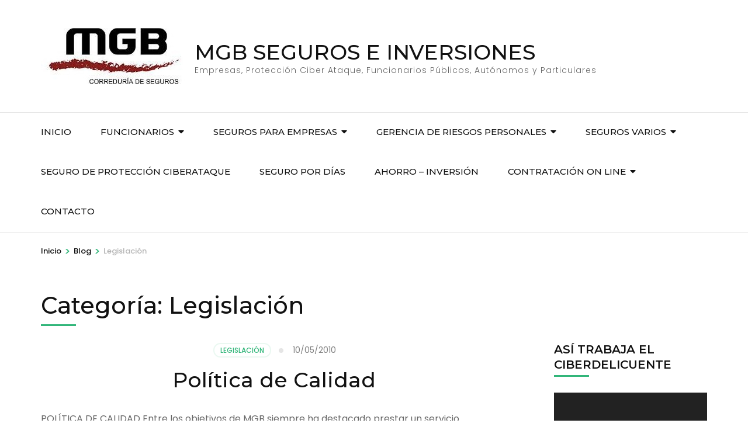

--- FILE ---
content_type: text/html; charset=UTF-8
request_url: https://mgbseguros.com/category/legislacion/
body_size: 14275
content:
    <!DOCTYPE html>
    <html lang="es">
    <head itemscope itemtype="https://schema.org/WebSite">

    <meta charset="UTF-8">
    <meta name="viewport" content="width=device-width, initial-scale=1">
    <link rel="profile" href="https://gmpg.org/xfn/11">
    <title>Legislación &#8211; MGB SEGUROS E INVERSIONES</title>
<meta name='robots' content='max-image-preview:large' />
	<style>img:is([sizes="auto" i], [sizes^="auto," i]) { contain-intrinsic-size: 3000px 1500px }</style>
	
<!-- Google Tag Manager for WordPress by gtm4wp.com -->
<script data-cfasync="false" data-pagespeed-no-defer>
	var gtm4wp_datalayer_name = "dataLayer";
	var dataLayer = dataLayer || [];
</script>
<!-- End Google Tag Manager for WordPress by gtm4wp.com --><link rel='dns-prefetch' href='//fonts.googleapis.com' />
<link rel="alternate" type="application/rss+xml" title="MGB SEGUROS E INVERSIONES &raquo; Feed" href="https://mgbseguros.com/feed/" />
<link rel="alternate" type="application/rss+xml" title="MGB SEGUROS E INVERSIONES &raquo; Feed de los comentarios" href="https://mgbseguros.com/comments/feed/" />
<link rel="alternate" type="application/rss+xml" title="MGB SEGUROS E INVERSIONES &raquo; Categoría Legislación del feed" href="https://mgbseguros.com/category/legislacion/feed/" />
<script type="text/javascript">
/* <![CDATA[ */
window._wpemojiSettings = {"baseUrl":"https:\/\/s.w.org\/images\/core\/emoji\/16.0.1\/72x72\/","ext":".png","svgUrl":"https:\/\/s.w.org\/images\/core\/emoji\/16.0.1\/svg\/","svgExt":".svg","source":{"concatemoji":"https:\/\/mgbseguros.com\/wp-includes\/js\/wp-emoji-release.min.js?ver=0ba913c551f13e812b51973f4833aa2c"}};
/*! This file is auto-generated */
!function(s,n){var o,i,e;function c(e){try{var t={supportTests:e,timestamp:(new Date).valueOf()};sessionStorage.setItem(o,JSON.stringify(t))}catch(e){}}function p(e,t,n){e.clearRect(0,0,e.canvas.width,e.canvas.height),e.fillText(t,0,0);var t=new Uint32Array(e.getImageData(0,0,e.canvas.width,e.canvas.height).data),a=(e.clearRect(0,0,e.canvas.width,e.canvas.height),e.fillText(n,0,0),new Uint32Array(e.getImageData(0,0,e.canvas.width,e.canvas.height).data));return t.every(function(e,t){return e===a[t]})}function u(e,t){e.clearRect(0,0,e.canvas.width,e.canvas.height),e.fillText(t,0,0);for(var n=e.getImageData(16,16,1,1),a=0;a<n.data.length;a++)if(0!==n.data[a])return!1;return!0}function f(e,t,n,a){switch(t){case"flag":return n(e,"\ud83c\udff3\ufe0f\u200d\u26a7\ufe0f","\ud83c\udff3\ufe0f\u200b\u26a7\ufe0f")?!1:!n(e,"\ud83c\udde8\ud83c\uddf6","\ud83c\udde8\u200b\ud83c\uddf6")&&!n(e,"\ud83c\udff4\udb40\udc67\udb40\udc62\udb40\udc65\udb40\udc6e\udb40\udc67\udb40\udc7f","\ud83c\udff4\u200b\udb40\udc67\u200b\udb40\udc62\u200b\udb40\udc65\u200b\udb40\udc6e\u200b\udb40\udc67\u200b\udb40\udc7f");case"emoji":return!a(e,"\ud83e\udedf")}return!1}function g(e,t,n,a){var r="undefined"!=typeof WorkerGlobalScope&&self instanceof WorkerGlobalScope?new OffscreenCanvas(300,150):s.createElement("canvas"),o=r.getContext("2d",{willReadFrequently:!0}),i=(o.textBaseline="top",o.font="600 32px Arial",{});return e.forEach(function(e){i[e]=t(o,e,n,a)}),i}function t(e){var t=s.createElement("script");t.src=e,t.defer=!0,s.head.appendChild(t)}"undefined"!=typeof Promise&&(o="wpEmojiSettingsSupports",i=["flag","emoji"],n.supports={everything:!0,everythingExceptFlag:!0},e=new Promise(function(e){s.addEventListener("DOMContentLoaded",e,{once:!0})}),new Promise(function(t){var n=function(){try{var e=JSON.parse(sessionStorage.getItem(o));if("object"==typeof e&&"number"==typeof e.timestamp&&(new Date).valueOf()<e.timestamp+604800&&"object"==typeof e.supportTests)return e.supportTests}catch(e){}return null}();if(!n){if("undefined"!=typeof Worker&&"undefined"!=typeof OffscreenCanvas&&"undefined"!=typeof URL&&URL.createObjectURL&&"undefined"!=typeof Blob)try{var e="postMessage("+g.toString()+"("+[JSON.stringify(i),f.toString(),p.toString(),u.toString()].join(",")+"));",a=new Blob([e],{type:"text/javascript"}),r=new Worker(URL.createObjectURL(a),{name:"wpTestEmojiSupports"});return void(r.onmessage=function(e){c(n=e.data),r.terminate(),t(n)})}catch(e){}c(n=g(i,f,p,u))}t(n)}).then(function(e){for(var t in e)n.supports[t]=e[t],n.supports.everything=n.supports.everything&&n.supports[t],"flag"!==t&&(n.supports.everythingExceptFlag=n.supports.everythingExceptFlag&&n.supports[t]);n.supports.everythingExceptFlag=n.supports.everythingExceptFlag&&!n.supports.flag,n.DOMReady=!1,n.readyCallback=function(){n.DOMReady=!0}}).then(function(){return e}).then(function(){var e;n.supports.everything||(n.readyCallback(),(e=n.source||{}).concatemoji?t(e.concatemoji):e.wpemoji&&e.twemoji&&(t(e.twemoji),t(e.wpemoji)))}))}((window,document),window._wpemojiSettings);
/* ]]> */
</script>
<link rel='stylesheet' id='argpd-cookies-eu-banner-css' href='https://mgbseguros.com/wp-content/plugins/adapta-rgpd/assets/css/cookies-banner-classic.css?ver=1.3.9' type='text/css' media='all' />
<link rel='stylesheet' id='cf7ic_style-css' href='https://mgbseguros.com/wp-content/plugins/contact-form-7-image-captcha/css/cf7ic-style.css?ver=3.3.7' type='text/css' media='all' />
<style id='wp-emoji-styles-inline-css' type='text/css'>

	img.wp-smiley, img.emoji {
		display: inline !important;
		border: none !important;
		box-shadow: none !important;
		height: 1em !important;
		width: 1em !important;
		margin: 0 0.07em !important;
		vertical-align: -0.1em !important;
		background: none !important;
		padding: 0 !important;
	}
</style>
<link rel='stylesheet' id='wp-block-library-css' href='https://mgbseguros.com/wp-includes/css/dist/block-library/style.min.css?ver=0ba913c551f13e812b51973f4833aa2c' type='text/css' media='all' />
<style id='classic-theme-styles-inline-css' type='text/css'>
/*! This file is auto-generated */
.wp-block-button__link{color:#fff;background-color:#32373c;border-radius:9999px;box-shadow:none;text-decoration:none;padding:calc(.667em + 2px) calc(1.333em + 2px);font-size:1.125em}.wp-block-file__button{background:#32373c;color:#fff;text-decoration:none}
</style>
<style id='global-styles-inline-css' type='text/css'>
:root{--wp--preset--aspect-ratio--square: 1;--wp--preset--aspect-ratio--4-3: 4/3;--wp--preset--aspect-ratio--3-4: 3/4;--wp--preset--aspect-ratio--3-2: 3/2;--wp--preset--aspect-ratio--2-3: 2/3;--wp--preset--aspect-ratio--16-9: 16/9;--wp--preset--aspect-ratio--9-16: 9/16;--wp--preset--color--black: #000000;--wp--preset--color--cyan-bluish-gray: #abb8c3;--wp--preset--color--white: #ffffff;--wp--preset--color--pale-pink: #f78da7;--wp--preset--color--vivid-red: #cf2e2e;--wp--preset--color--luminous-vivid-orange: #ff6900;--wp--preset--color--luminous-vivid-amber: #fcb900;--wp--preset--color--light-green-cyan: #7bdcb5;--wp--preset--color--vivid-green-cyan: #00d084;--wp--preset--color--pale-cyan-blue: #8ed1fc;--wp--preset--color--vivid-cyan-blue: #0693e3;--wp--preset--color--vivid-purple: #9b51e0;--wp--preset--gradient--vivid-cyan-blue-to-vivid-purple: linear-gradient(135deg,rgba(6,147,227,1) 0%,rgb(155,81,224) 100%);--wp--preset--gradient--light-green-cyan-to-vivid-green-cyan: linear-gradient(135deg,rgb(122,220,180) 0%,rgb(0,208,130) 100%);--wp--preset--gradient--luminous-vivid-amber-to-luminous-vivid-orange: linear-gradient(135deg,rgba(252,185,0,1) 0%,rgba(255,105,0,1) 100%);--wp--preset--gradient--luminous-vivid-orange-to-vivid-red: linear-gradient(135deg,rgba(255,105,0,1) 0%,rgb(207,46,46) 100%);--wp--preset--gradient--very-light-gray-to-cyan-bluish-gray: linear-gradient(135deg,rgb(238,238,238) 0%,rgb(169,184,195) 100%);--wp--preset--gradient--cool-to-warm-spectrum: linear-gradient(135deg,rgb(74,234,220) 0%,rgb(151,120,209) 20%,rgb(207,42,186) 40%,rgb(238,44,130) 60%,rgb(251,105,98) 80%,rgb(254,248,76) 100%);--wp--preset--gradient--blush-light-purple: linear-gradient(135deg,rgb(255,206,236) 0%,rgb(152,150,240) 100%);--wp--preset--gradient--blush-bordeaux: linear-gradient(135deg,rgb(254,205,165) 0%,rgb(254,45,45) 50%,rgb(107,0,62) 100%);--wp--preset--gradient--luminous-dusk: linear-gradient(135deg,rgb(255,203,112) 0%,rgb(199,81,192) 50%,rgb(65,88,208) 100%);--wp--preset--gradient--pale-ocean: linear-gradient(135deg,rgb(255,245,203) 0%,rgb(182,227,212) 50%,rgb(51,167,181) 100%);--wp--preset--gradient--electric-grass: linear-gradient(135deg,rgb(202,248,128) 0%,rgb(113,206,126) 100%);--wp--preset--gradient--midnight: linear-gradient(135deg,rgb(2,3,129) 0%,rgb(40,116,252) 100%);--wp--preset--font-size--small: 13px;--wp--preset--font-size--medium: 20px;--wp--preset--font-size--large: 36px;--wp--preset--font-size--x-large: 42px;--wp--preset--spacing--20: 0.44rem;--wp--preset--spacing--30: 0.67rem;--wp--preset--spacing--40: 1rem;--wp--preset--spacing--50: 1.5rem;--wp--preset--spacing--60: 2.25rem;--wp--preset--spacing--70: 3.38rem;--wp--preset--spacing--80: 5.06rem;--wp--preset--shadow--natural: 6px 6px 9px rgba(0, 0, 0, 0.2);--wp--preset--shadow--deep: 12px 12px 50px rgba(0, 0, 0, 0.4);--wp--preset--shadow--sharp: 6px 6px 0px rgba(0, 0, 0, 0.2);--wp--preset--shadow--outlined: 6px 6px 0px -3px rgba(255, 255, 255, 1), 6px 6px rgba(0, 0, 0, 1);--wp--preset--shadow--crisp: 6px 6px 0px rgba(0, 0, 0, 1);}:where(.is-layout-flex){gap: 0.5em;}:where(.is-layout-grid){gap: 0.5em;}body .is-layout-flex{display: flex;}.is-layout-flex{flex-wrap: wrap;align-items: center;}.is-layout-flex > :is(*, div){margin: 0;}body .is-layout-grid{display: grid;}.is-layout-grid > :is(*, div){margin: 0;}:where(.wp-block-columns.is-layout-flex){gap: 2em;}:where(.wp-block-columns.is-layout-grid){gap: 2em;}:where(.wp-block-post-template.is-layout-flex){gap: 1.25em;}:where(.wp-block-post-template.is-layout-grid){gap: 1.25em;}.has-black-color{color: var(--wp--preset--color--black) !important;}.has-cyan-bluish-gray-color{color: var(--wp--preset--color--cyan-bluish-gray) !important;}.has-white-color{color: var(--wp--preset--color--white) !important;}.has-pale-pink-color{color: var(--wp--preset--color--pale-pink) !important;}.has-vivid-red-color{color: var(--wp--preset--color--vivid-red) !important;}.has-luminous-vivid-orange-color{color: var(--wp--preset--color--luminous-vivid-orange) !important;}.has-luminous-vivid-amber-color{color: var(--wp--preset--color--luminous-vivid-amber) !important;}.has-light-green-cyan-color{color: var(--wp--preset--color--light-green-cyan) !important;}.has-vivid-green-cyan-color{color: var(--wp--preset--color--vivid-green-cyan) !important;}.has-pale-cyan-blue-color{color: var(--wp--preset--color--pale-cyan-blue) !important;}.has-vivid-cyan-blue-color{color: var(--wp--preset--color--vivid-cyan-blue) !important;}.has-vivid-purple-color{color: var(--wp--preset--color--vivid-purple) !important;}.has-black-background-color{background-color: var(--wp--preset--color--black) !important;}.has-cyan-bluish-gray-background-color{background-color: var(--wp--preset--color--cyan-bluish-gray) !important;}.has-white-background-color{background-color: var(--wp--preset--color--white) !important;}.has-pale-pink-background-color{background-color: var(--wp--preset--color--pale-pink) !important;}.has-vivid-red-background-color{background-color: var(--wp--preset--color--vivid-red) !important;}.has-luminous-vivid-orange-background-color{background-color: var(--wp--preset--color--luminous-vivid-orange) !important;}.has-luminous-vivid-amber-background-color{background-color: var(--wp--preset--color--luminous-vivid-amber) !important;}.has-light-green-cyan-background-color{background-color: var(--wp--preset--color--light-green-cyan) !important;}.has-vivid-green-cyan-background-color{background-color: var(--wp--preset--color--vivid-green-cyan) !important;}.has-pale-cyan-blue-background-color{background-color: var(--wp--preset--color--pale-cyan-blue) !important;}.has-vivid-cyan-blue-background-color{background-color: var(--wp--preset--color--vivid-cyan-blue) !important;}.has-vivid-purple-background-color{background-color: var(--wp--preset--color--vivid-purple) !important;}.has-black-border-color{border-color: var(--wp--preset--color--black) !important;}.has-cyan-bluish-gray-border-color{border-color: var(--wp--preset--color--cyan-bluish-gray) !important;}.has-white-border-color{border-color: var(--wp--preset--color--white) !important;}.has-pale-pink-border-color{border-color: var(--wp--preset--color--pale-pink) !important;}.has-vivid-red-border-color{border-color: var(--wp--preset--color--vivid-red) !important;}.has-luminous-vivid-orange-border-color{border-color: var(--wp--preset--color--luminous-vivid-orange) !important;}.has-luminous-vivid-amber-border-color{border-color: var(--wp--preset--color--luminous-vivid-amber) !important;}.has-light-green-cyan-border-color{border-color: var(--wp--preset--color--light-green-cyan) !important;}.has-vivid-green-cyan-border-color{border-color: var(--wp--preset--color--vivid-green-cyan) !important;}.has-pale-cyan-blue-border-color{border-color: var(--wp--preset--color--pale-cyan-blue) !important;}.has-vivid-cyan-blue-border-color{border-color: var(--wp--preset--color--vivid-cyan-blue) !important;}.has-vivid-purple-border-color{border-color: var(--wp--preset--color--vivid-purple) !important;}.has-vivid-cyan-blue-to-vivid-purple-gradient-background{background: var(--wp--preset--gradient--vivid-cyan-blue-to-vivid-purple) !important;}.has-light-green-cyan-to-vivid-green-cyan-gradient-background{background: var(--wp--preset--gradient--light-green-cyan-to-vivid-green-cyan) !important;}.has-luminous-vivid-amber-to-luminous-vivid-orange-gradient-background{background: var(--wp--preset--gradient--luminous-vivid-amber-to-luminous-vivid-orange) !important;}.has-luminous-vivid-orange-to-vivid-red-gradient-background{background: var(--wp--preset--gradient--luminous-vivid-orange-to-vivid-red) !important;}.has-very-light-gray-to-cyan-bluish-gray-gradient-background{background: var(--wp--preset--gradient--very-light-gray-to-cyan-bluish-gray) !important;}.has-cool-to-warm-spectrum-gradient-background{background: var(--wp--preset--gradient--cool-to-warm-spectrum) !important;}.has-blush-light-purple-gradient-background{background: var(--wp--preset--gradient--blush-light-purple) !important;}.has-blush-bordeaux-gradient-background{background: var(--wp--preset--gradient--blush-bordeaux) !important;}.has-luminous-dusk-gradient-background{background: var(--wp--preset--gradient--luminous-dusk) !important;}.has-pale-ocean-gradient-background{background: var(--wp--preset--gradient--pale-ocean) !important;}.has-electric-grass-gradient-background{background: var(--wp--preset--gradient--electric-grass) !important;}.has-midnight-gradient-background{background: var(--wp--preset--gradient--midnight) !important;}.has-small-font-size{font-size: var(--wp--preset--font-size--small) !important;}.has-medium-font-size{font-size: var(--wp--preset--font-size--medium) !important;}.has-large-font-size{font-size: var(--wp--preset--font-size--large) !important;}.has-x-large-font-size{font-size: var(--wp--preset--font-size--x-large) !important;}
:where(.wp-block-post-template.is-layout-flex){gap: 1.25em;}:where(.wp-block-post-template.is-layout-grid){gap: 1.25em;}
:where(.wp-block-columns.is-layout-flex){gap: 2em;}:where(.wp-block-columns.is-layout-grid){gap: 2em;}
:root :where(.wp-block-pullquote){font-size: 1.5em;line-height: 1.6;}
</style>
<link rel='stylesheet' id='contact-form-7-css' href='https://mgbseguros.com/wp-content/plugins/contact-form-7/includes/css/styles.css?ver=6.1.3' type='text/css' media='all' />
<link rel='stylesheet' id='odometer-css' href='https://mgbseguros.com/wp-content/plugins/travel-agency-companion/public/css/odometer.min.css?ver=0.4.6' type='text/css' media='all' />
<link rel='stylesheet' id='owl-carousel-css' href='https://mgbseguros.com/wp-content/plugins/travel-agency-companion/public/css/owl.carousel.min.css?ver=2.3.4' type='text/css' media='all' />
<link rel='stylesheet' id='travel-agency-companion-css' href='https://mgbseguros.com/wp-content/plugins/travel-agency-companion/public/css/travel-agency-companion-public.min.css?ver=1.5.9' type='text/css' media='all' />
<style id='travel-agency-companion-inline-css' type='text/css'>

                    .activities:after{
                        background: url( https://mgbseguros.com/wp-content/plugins/travel-agency-companion/includes/images/img2.jpg ) no-repeat;
                    }
</style>
<link rel='stylesheet' id='animate-css' href='https://mgbseguros.com/wp-content/themes/travel-agency/css/animate.min.css?ver=1.5.5' type='text/css' media='all' />
<link rel='stylesheet' id='travel-agency-google-fonts-css' href='https://fonts.googleapis.com/css?family=Poppins%3A100%2C100i%2C200%2C200i%2C300%2C300i%2C400%2C400i%2C500%2C500i%2C600%2C600i%2C700%2C700i%2C800%2C800i%2C900%2C900i%7CMontserrat%3A100%2C100i%2C200%2C200i%2C300%2C300i%2C400%2C400i%2C500%2C500i%2C600%2C600i%2C700%2C700i%2C800%2C800i%2C900%2C900i&#038;ver=6.8.3#038;display=fallback' type='text/css' media='all' />
<link rel='stylesheet' id='travel-agency-style-css' href='https://mgbseguros.com/wp-content/themes/travel-agency/style.css?ver=1.5.5' type='text/css' media='all' />
<link rel='stylesheet' id='cf7cf-style-css' href='https://mgbseguros.com/wp-content/plugins/cf7-conditional-fields/style.css?ver=2.6.6' type='text/css' media='all' />
<script type="text/javascript" src="https://mgbseguros.com/wp-includes/js/jquery/jquery.min.js?ver=3.7.1" id="jquery-core-js"></script>
<script type="text/javascript" src="https://mgbseguros.com/wp-includes/js/jquery/jquery-migrate.min.js?ver=3.4.1" id="jquery-migrate-js"></script>
<script type="text/javascript" src="https://mgbseguros.com/wp-content/plugins/adapta-rgpd/assets/js/cookies-eu-banner.js?ver=1.3.9" id="argpd-cookies-eu-banner-js"></script>
<link rel="https://api.w.org/" href="https://mgbseguros.com/wp-json/" /><link rel="alternate" title="JSON" type="application/json" href="https://mgbseguros.com/wp-json/wp/v2/categories/325" /><link rel="EditURI" type="application/rsd+xml" title="RSD" href="https://mgbseguros.com/xmlrpc.php?rsd" />

<!-- Google Tag Manager for WordPress by gtm4wp.com -->
<!-- GTM Container placement set to footer -->
<script data-cfasync="false" data-pagespeed-no-defer>
	var dataLayer_content = {"pagePostType":"post","pagePostType2":"category-post","pageCategory":["legislacion"]};
	dataLayer.push( dataLayer_content );
</script>

<!-- End Google Tag Manager for WordPress by gtm4wp.com --><meta name="generator" content="Elementor 3.33.0; features: additional_custom_breakpoints; settings: css_print_method-external, google_font-enabled, font_display-auto">
			<style>
				.e-con.e-parent:nth-of-type(n+4):not(.e-lazyloaded):not(.e-no-lazyload),
				.e-con.e-parent:nth-of-type(n+4):not(.e-lazyloaded):not(.e-no-lazyload) * {
					background-image: none !important;
				}
				@media screen and (max-height: 1024px) {
					.e-con.e-parent:nth-of-type(n+3):not(.e-lazyloaded):not(.e-no-lazyload),
					.e-con.e-parent:nth-of-type(n+3):not(.e-lazyloaded):not(.e-no-lazyload) * {
						background-image: none !important;
					}
				}
				@media screen and (max-height: 640px) {
					.e-con.e-parent:nth-of-type(n+2):not(.e-lazyloaded):not(.e-no-lazyload),
					.e-con.e-parent:nth-of-type(n+2):not(.e-lazyloaded):not(.e-no-lazyload) * {
						background-image: none !important;
					}
				}
			</style>
			<link rel="icon" href="https://mgbseguros.com/wp-content/uploads/2018/12/alogo-150x112.jpg" sizes="32x32" />
<link rel="icon" href="https://mgbseguros.com/wp-content/uploads/2018/12/alogo.jpg" sizes="192x192" />
<link rel="apple-touch-icon" href="https://mgbseguros.com/wp-content/uploads/2018/12/alogo.jpg" />
<meta name="msapplication-TileImage" content="https://mgbseguros.com/wp-content/uploads/2018/12/alogo.jpg" />

</head>

<body data-rsssl=1 class="archive category category-legislacion category-325 wp-custom-logo wp-theme-travel-agency hfeed elementor-default elementor-kit-4412" itemscope itemtype="https://schema.org/WebPage">
	
    <div id="page" class="site">
        <a class="skip-link screen-reader-text" href="#acc-content">Saltar al contenido (presiona la tecla Intro)</a>
        <header id="masthead" class="site-header" itemscope itemtype="https://schema.org/WPHeader">
		
        <div class="header-holder">			
                        
            <div class="header-b">
				<div class="container">
					<div class="site-branding" itemscope itemtype="https://schema.org/Organization">
						<a href="https://mgbseguros.com/" class="custom-logo-link" rel="home"><img width="250" height="112" src="https://mgbseguros.com/wp-content/uploads/2018/12/alogo.jpg" class="custom-logo" alt="MGB SEGUROS E INVERSIONES" decoding="async" /></a>                        <div class="text-logo">
							                                <p class="site-title" itemprop="name"><a href="https://mgbseguros.com/" rel="home" itemprop="url">MGB SEGUROS E INVERSIONES</a></p>
                                                            <p class="site-description" itemprop="description">Empresas, Protección Ciber Ataque, Funcionarios Públicos, Autónomos y Particulares</p>
                                                    </div>
                    </div><!-- .site-branding -->
                    
                                        
				</div>
			</div> <!-- header-b ends -->
                        
		</div> <!-- header-holder ends -->
		
        <div class="nav-holder">
			<div class="container">
                <a href="https://mgbseguros.com/" class="home-link"><i class="fa fa-home"></i></a>

                <div class="mobile-menu-wrapper">
                    <button id="primary-toggle-button" data-toggle-target=".main-menu-modal" data-toggle-body-class="showing-main-menu-modal" aria-expanded="false" data-set-focus=".close-main-nav-toggle">MENÚ<i class="fa fa-bars"></i></button>

                    <nav id="mobile-site-navigation" class="main-navigation mobile-navigation">        
                        <div class="primary-menu-list main-menu-modal cover-modal" data-modal-target-string=".main-menu-modal">
                            <button class="close close-main-nav-toggle" data-toggle-target=".main-menu-modal" data-toggle-body-class="showing-main-menu-modal" aria-expanded="false" data-set-focus=".main-menu-modal">
                                CERRAR                                <i class="fas fa-times"></i>
                            </button>
                            <div class="mobile-menu" aria-label="Móvil">
                                <div class="menu-main-menu-container"><ul id="mobile-primary-menu" class="nav-menu main-menu-modal"><li id="menu-item-3045" class="menu-item menu-item-type-custom menu-item-object-custom menu-item-home menu-item-3045"><a href="https://mgbseguros.com/">Inicio</a></li>
<li id="menu-item-3429" class="menu-item menu-item-type-taxonomy menu-item-object-category menu-item-has-children menu-item-3429"><a href="https://mgbseguros.com/category/funcionarios/">Funcionarios</a>
<ul class="sub-menu">
	<li id="menu-item-3349" class="menu-item menu-item-type-post_type menu-item-object-post menu-item-3349"><a href="https://mgbseguros.com/funcionarios-seguro-de-suspension-de-empleo-y-sueldo-para-empleados-publicos/">* Seguro de Suspensión de Empleo y Sueldo para Empleados Públicos</a></li>
	<li id="menu-item-3350" class="menu-item menu-item-type-post_type menu-item-object-post menu-item-3350"><a href="https://mgbseguros.com/garantias-opcionales/">* Garantías Opcionales</a></li>
	<li id="menu-item-3351" class="menu-item menu-item-type-post_type menu-item-object-post menu-item-3351"><a href="https://mgbseguros.com/ejemplos/">* Ejemplos</a></li>
</ul>
</li>
<li id="menu-item-3425" class="menu-item menu-item-type-taxonomy menu-item-object-category menu-item-has-children menu-item-3425"><a href="https://mgbseguros.com/category/seguros-para-empresas/">Seguros para Empresas</a>
<ul class="sub-menu">
	<li id="menu-item-2689" class="menu-item menu-item-type-post_type menu-item-object-post menu-item-2689"><a href="https://mgbseguros.com/prevision-social-complementaria/">* Previsión Social Complementaria</a></li>
	<li id="menu-item-6537" class="menu-item menu-item-type-post_type menu-item-object-post menu-item-6537"><a href="https://mgbseguros.com/la-responsabilidad-de-los-administradores-y-directivos/">La Responsabilidad de los Administradores y Directivos</a></li>
	<li id="menu-item-2685" class="menu-item menu-item-type-post_type menu-item-object-post menu-item-2685"><a href="https://mgbseguros.com/ampliacion-cobertura-patronal/">* Ampliación de la cobertura Patronal</a></li>
	<li id="menu-item-2686" class="menu-item menu-item-type-post_type menu-item-object-post menu-item-2686"><a href="https://mgbseguros.com/seguro-viajes-directivos-empleados-empresas/">* Seguro de Viajes para Directivos y Empleados</a></li>
	<li id="menu-item-2687" class="menu-item menu-item-type-post_type menu-item-object-post menu-item-2687"><a href="https://mgbseguros.com/seguro-manejo-crisis/">* Seguro de Secuestro para el Personal desplazado</a></li>
</ul>
</li>
<li id="menu-item-2966" class="menu-item menu-item-type-taxonomy menu-item-object-category menu-item-has-children menu-item-2966"><a href="https://mgbseguros.com/category/gerencia-de-riesgos-personales/">Gerencia de Riesgos Personales</a>
<ul class="sub-menu">
	<li id="menu-item-3431" class="menu-item menu-item-type-post_type menu-item-object-post menu-item-3431"><a href="https://mgbseguros.com/autonomos/">*  Autónomos</a></li>
	<li id="menu-item-3432" class="menu-item menu-item-type-post_type menu-item-object-post menu-item-3432"><a href="https://mgbseguros.com/gerencia-riesgos-personales-autonomos/">*  Gerencia de Riesgos Personales para Autónomos ¿Por qué?</a></li>
	<li id="menu-item-3433" class="menu-item menu-item-type-post_type menu-item-object-post menu-item-3433"><a href="https://mgbseguros.com/5-consejos-preparar-plan-prevision-medida/">* 5 Consejos para preparar su Plan de Previsión a Medida</a></li>
	<li id="menu-item-4381" class="menu-item menu-item-type-post_type menu-item-object-post menu-item-4381"><a href="https://mgbseguros.com/las-diez-ventajas-de-un-seguro-de-salud/">*Las diez ventajas de un seguro de salud</a></li>
	<li id="menu-item-3715" class="menu-item menu-item-type-post_type menu-item-object-post menu-item-3715"><a href="https://mgbseguros.com/ciberbullying/">* Ciberbullying</a></li>
	<li id="menu-item-3850" class="menu-item menu-item-type-post_type menu-item-object-post menu-item-3850"><a href="https://mgbseguros.com/seguro-de-vida-para-deportistas-profesionales/">* Seguro de Vida para Deportistas Profesionales</a></li>
</ul>
</li>
<li id="menu-item-3427" class="menu-item menu-item-type-taxonomy menu-item-object-category menu-item-has-children menu-item-3427"><a href="https://mgbseguros.com/category/seguros-varios/">Seguros Varios</a>
<ul class="sub-menu">
	<li id="menu-item-6630" class="menu-item menu-item-type-post_type menu-item-object-page menu-item-6630"><a href="https://mgbseguros.com/el-seguro-de-bicicleta-que-necesitas/">*El seguro de bicicleta que necesitas</a></li>
	<li id="menu-item-6186" class="menu-item menu-item-type-post_type menu-item-object-post menu-item-6186"><a href="https://mgbseguros.com/cobertura-de-garantia-mecanica-para-turismos-y-todo-terrenos/">* Cobertura de Garantía Mecánica para Turismos y Todo Terrenos</a></li>
	<li id="menu-item-4297" class="menu-item menu-item-type-post_type menu-item-object-post menu-item-4297"><a href="https://mgbseguros.com/contrata-el-seguro-de-tu-viaje/">* Contrata el seguro de tu viaje</a></li>
	<li id="menu-item-2695" class="menu-item menu-item-type-post_type menu-item-object-post menu-item-2695"><a href="https://mgbseguros.com/construccion-seguro-decenal-sin-oct/">* Seguro Decenal sin OCT</a></li>
	<li id="menu-item-3726" class="menu-item menu-item-type-post_type menu-item-object-post menu-item-3726"><a href="https://mgbseguros.com/seguros-para-patinetes-electricos-sillas-de-ruedas-electricas-segway-hoverboard/">* Seguros para patinetes eléctricos, sillas de ruedas eléctricas, segway, hoverboard</a></li>
	<li id="menu-item-3711" class="menu-item menu-item-type-post_type menu-item-object-post menu-item-3711"><a href="https://mgbseguros.com/seguros-para-agricultores-y-ganaderos/">* Seguros para Agricultores y Ganaderos</a></li>
	<li id="menu-item-3712" class="menu-item menu-item-type-post_type menu-item-object-post menu-item-3712"><a href="https://mgbseguros.com/seguros-para-cazadores-y-cotos-de-caza/">* Seguros para Cazadores y Cotos de Caza</a></li>
	<li id="menu-item-2696" class="menu-item menu-item-type-post_type menu-item-object-post menu-item-2696"><a href="https://mgbseguros.com/otros-productos-empresas-de-turismo-activo/">* Empresas de Turismo Activo</a></li>
	<li id="menu-item-3723" class="menu-item menu-item-type-post_type menu-item-object-post menu-item-3723"><a href="https://mgbseguros.com/seguros-de-repatriacion-para-inmigrantes/">* Seguros de Repatriación para Inmigrantes</a></li>
</ul>
</li>
<li id="menu-item-2684" class="menu-item menu-item-type-post_type menu-item-object-post menu-item-2684"><a href="https://mgbseguros.com/segurociberataque/">Seguro de Protección Ciberataque</a></li>
<li id="menu-item-5350" class="menu-item menu-item-type-post_type menu-item-object-post menu-item-5350"><a href="https://mgbseguros.com/otros-productos-seguro-por-dias/">Seguro por días</a></li>
<li id="menu-item-6526" class="menu-item menu-item-type-post_type menu-item-object-page menu-item-6526"><a href="https://mgbseguros.com/ahorro-inversion/">AHORRO – INVERSIÓN</a></li>
<li id="menu-item-4301" class="menu-item menu-item-type-taxonomy menu-item-object-category menu-item-has-children menu-item-4301"><a href="https://mgbseguros.com/category/contratacion-on-line/">Contratación On Line</a>
<ul class="sub-menu">
	<li id="menu-item-4303" class="menu-item menu-item-type-post_type menu-item-object-post menu-item-4303"><a href="https://mgbseguros.com/otros-productos-seguro-por-dias/">** Seguro por días</a></li>
	<li id="menu-item-4302" class="menu-item menu-item-type-post_type menu-item-object-post menu-item-4302"><a href="https://mgbseguros.com/contrata-el-seguro-de-tu-viaje/">** Contrata el seguro de tu viaje</a></li>
</ul>
</li>
<li id="menu-item-2677" class="menu-item menu-item-type-custom menu-item-object-custom menu-item-2677"><a href="https://mgbseguros.com/contacto-mgbseguros/">Contacto</a></li>
</ul></div>                            </div>
                        </div>
                    </nav><!-- #mobile-site-navigation -->
                </div>

                <nav id="site-navigation" class="main-navigation" itemscope itemtype="https://schema.org/SiteNavigationElement">
        			<div class="menu-main-menu-container"><ul id="primary-menu" class="menu"><li class="menu-item menu-item-type-custom menu-item-object-custom menu-item-home menu-item-3045"><a href="https://mgbseguros.com/">Inicio</a></li>
<li class="menu-item menu-item-type-taxonomy menu-item-object-category menu-item-has-children menu-item-3429"><a href="https://mgbseguros.com/category/funcionarios/">Funcionarios</a>
<ul class="sub-menu">
	<li class="menu-item menu-item-type-post_type menu-item-object-post menu-item-3349"><a href="https://mgbseguros.com/funcionarios-seguro-de-suspension-de-empleo-y-sueldo-para-empleados-publicos/">* Seguro de Suspensión de Empleo y Sueldo para Empleados Públicos</a></li>
	<li class="menu-item menu-item-type-post_type menu-item-object-post menu-item-3350"><a href="https://mgbseguros.com/garantias-opcionales/">* Garantías Opcionales</a></li>
	<li class="menu-item menu-item-type-post_type menu-item-object-post menu-item-3351"><a href="https://mgbseguros.com/ejemplos/">* Ejemplos</a></li>
</ul>
</li>
<li class="menu-item menu-item-type-taxonomy menu-item-object-category menu-item-has-children menu-item-3425"><a href="https://mgbseguros.com/category/seguros-para-empresas/">Seguros para Empresas</a>
<ul class="sub-menu">
	<li class="menu-item menu-item-type-post_type menu-item-object-post menu-item-2689"><a href="https://mgbseguros.com/prevision-social-complementaria/">* Previsión Social Complementaria</a></li>
	<li class="menu-item menu-item-type-post_type menu-item-object-post menu-item-6537"><a href="https://mgbseguros.com/la-responsabilidad-de-los-administradores-y-directivos/">La Responsabilidad de los Administradores y Directivos</a></li>
	<li class="menu-item menu-item-type-post_type menu-item-object-post menu-item-2685"><a href="https://mgbseguros.com/ampliacion-cobertura-patronal/">* Ampliación de la cobertura Patronal</a></li>
	<li class="menu-item menu-item-type-post_type menu-item-object-post menu-item-2686"><a href="https://mgbseguros.com/seguro-viajes-directivos-empleados-empresas/">* Seguro de Viajes para Directivos y Empleados</a></li>
	<li class="menu-item menu-item-type-post_type menu-item-object-post menu-item-2687"><a href="https://mgbseguros.com/seguro-manejo-crisis/">* Seguro de Secuestro para el Personal desplazado</a></li>
</ul>
</li>
<li class="menu-item menu-item-type-taxonomy menu-item-object-category menu-item-has-children menu-item-2966"><a href="https://mgbseguros.com/category/gerencia-de-riesgos-personales/">Gerencia de Riesgos Personales</a>
<ul class="sub-menu">
	<li class="menu-item menu-item-type-post_type menu-item-object-post menu-item-3431"><a href="https://mgbseguros.com/autonomos/">*  Autónomos</a></li>
	<li class="menu-item menu-item-type-post_type menu-item-object-post menu-item-3432"><a href="https://mgbseguros.com/gerencia-riesgos-personales-autonomos/">*  Gerencia de Riesgos Personales para Autónomos ¿Por qué?</a></li>
	<li class="menu-item menu-item-type-post_type menu-item-object-post menu-item-3433"><a href="https://mgbseguros.com/5-consejos-preparar-plan-prevision-medida/">* 5 Consejos para preparar su Plan de Previsión a Medida</a></li>
	<li class="menu-item menu-item-type-post_type menu-item-object-post menu-item-4381"><a href="https://mgbseguros.com/las-diez-ventajas-de-un-seguro-de-salud/">*Las diez ventajas de un seguro de salud</a></li>
	<li class="menu-item menu-item-type-post_type menu-item-object-post menu-item-3715"><a href="https://mgbseguros.com/ciberbullying/">* Ciberbullying</a></li>
	<li class="menu-item menu-item-type-post_type menu-item-object-post menu-item-3850"><a href="https://mgbseguros.com/seguro-de-vida-para-deportistas-profesionales/">* Seguro de Vida para Deportistas Profesionales</a></li>
</ul>
</li>
<li class="menu-item menu-item-type-taxonomy menu-item-object-category menu-item-has-children menu-item-3427"><a href="https://mgbseguros.com/category/seguros-varios/">Seguros Varios</a>
<ul class="sub-menu">
	<li class="menu-item menu-item-type-post_type menu-item-object-page menu-item-6630"><a href="https://mgbseguros.com/el-seguro-de-bicicleta-que-necesitas/">*El seguro de bicicleta que necesitas</a></li>
	<li class="menu-item menu-item-type-post_type menu-item-object-post menu-item-6186"><a href="https://mgbseguros.com/cobertura-de-garantia-mecanica-para-turismos-y-todo-terrenos/">* Cobertura de Garantía Mecánica para Turismos y Todo Terrenos</a></li>
	<li class="menu-item menu-item-type-post_type menu-item-object-post menu-item-4297"><a href="https://mgbseguros.com/contrata-el-seguro-de-tu-viaje/">* Contrata el seguro de tu viaje</a></li>
	<li class="menu-item menu-item-type-post_type menu-item-object-post menu-item-2695"><a href="https://mgbseguros.com/construccion-seguro-decenal-sin-oct/">* Seguro Decenal sin OCT</a></li>
	<li class="menu-item menu-item-type-post_type menu-item-object-post menu-item-3726"><a href="https://mgbseguros.com/seguros-para-patinetes-electricos-sillas-de-ruedas-electricas-segway-hoverboard/">* Seguros para patinetes eléctricos, sillas de ruedas eléctricas, segway, hoverboard</a></li>
	<li class="menu-item menu-item-type-post_type menu-item-object-post menu-item-3711"><a href="https://mgbseguros.com/seguros-para-agricultores-y-ganaderos/">* Seguros para Agricultores y Ganaderos</a></li>
	<li class="menu-item menu-item-type-post_type menu-item-object-post menu-item-3712"><a href="https://mgbseguros.com/seguros-para-cazadores-y-cotos-de-caza/">* Seguros para Cazadores y Cotos de Caza</a></li>
	<li class="menu-item menu-item-type-post_type menu-item-object-post menu-item-2696"><a href="https://mgbseguros.com/otros-productos-empresas-de-turismo-activo/">* Empresas de Turismo Activo</a></li>
	<li class="menu-item menu-item-type-post_type menu-item-object-post menu-item-3723"><a href="https://mgbseguros.com/seguros-de-repatriacion-para-inmigrantes/">* Seguros de Repatriación para Inmigrantes</a></li>
</ul>
</li>
<li class="menu-item menu-item-type-post_type menu-item-object-post menu-item-2684"><a href="https://mgbseguros.com/segurociberataque/">Seguro de Protección Ciberataque</a></li>
<li class="menu-item menu-item-type-post_type menu-item-object-post menu-item-5350"><a href="https://mgbseguros.com/otros-productos-seguro-por-dias/">Seguro por días</a></li>
<li class="menu-item menu-item-type-post_type menu-item-object-page menu-item-6526"><a href="https://mgbseguros.com/ahorro-inversion/">AHORRO – INVERSIÓN</a></li>
<li class="menu-item menu-item-type-taxonomy menu-item-object-category menu-item-has-children menu-item-4301"><a href="https://mgbseguros.com/category/contratacion-on-line/">Contratación On Line</a>
<ul class="sub-menu">
	<li class="menu-item menu-item-type-post_type menu-item-object-post menu-item-4303"><a href="https://mgbseguros.com/otros-productos-seguro-por-dias/">** Seguro por días</a></li>
	<li class="menu-item menu-item-type-post_type menu-item-object-post menu-item-4302"><a href="https://mgbseguros.com/contrata-el-seguro-de-tu-viaje/">** Contrata el seguro de tu viaje</a></li>
</ul>
</li>
<li class="menu-item menu-item-type-custom menu-item-object-custom menu-item-2677"><a href="https://mgbseguros.com/contacto-mgbseguros/">Contacto</a></li>
</ul></div>        		</nav><!-- #site-navigation --> 
			</div>
		</div> <!-- nav-holder ends -->
        
	</header> <!-- header ends -->
    <div class="top-bar"><div class="container"><div id="crumbs" itemscope itemtype="https://schema.org/BreadcrumbList"><span itemprop="itemListElement" itemscope itemtype="https://schema.org/ListItem"><a itemprop="item" href="https://mgbseguros.com"><span itemprop="name">Inicio</span></a><meta itemprop="position" content="1" /><span class="separator">&gt;</span></span><span itemprop="itemListElement" itemscope itemtype="https://schema.org/ListItem"><a itemprop="item" href="https://mgbseguros.com/blog/"><span itemprop="name">Blog</span></a><meta itemprop="position" content="2" /><span class="separator">&gt;</span></span><span class="current" itemprop="itemListElement" itemscope itemtype="https://schema.org/ListItem"><a itemprop="item" href="https://mgbseguros.com/category/legislacion/"><span itemprop="name">Legislación</span></a><meta itemprop="position" content="3" /></span></div></div></div><div id="acc-content"><!-- For accessibility purpose -->    <div id="content" class="site-content">
        <div class="container">
                

        <header class="page-header">
        <h1 class="page-title">Categoría: <span>Legislación</span></h1>        </header><!-- .page-header -->
                        <div class="row">
                
	<div id="primary" class="content-area">
		<main id="main" class="site-main">

		
<article id="post-47" class="post-47 post type-post status-publish format-standard hentry category-legislacion" itemscope itemtype="https://schema.org/Blog">
	
        
    <header class="entry-header">		
		<div class="entry-meta">
			<span class="cat-links"><a href="https://mgbseguros.com/category/legislacion/" rel="category tag">Legislación</a></span><span class="posted-on"><a href="https://mgbseguros.com/politica-de-privacidad-2/" rel="bookmark"><time class="entry-date published" datetime="2010-05-10T20:26:48+00:00">10/05/2010</time><time class="updated" datetime="2019-01-19T17:23:34+00:00">19/01/2019</time></a></span>            
		</div>
        <h2 class="entry-title" itemprop="headline"><a href="https://mgbseguros.com/politica-de-privacidad-2/">Política de Calidad</a></h2>        
	</header>
        
    <div class="text-holder">        
            <div class="entry-content" itemprop="text">
		<p>POLÍTICA DE CALIDAD Entre los objetivos de MGB siempre ha destacado prestar un servicio personalizado y profesional volcado en cubrir las necesidades y expectativas de nuestros clientes. Otro objetivo que ha marcado la permanencia y el avance de la empresa ha sido el adaptarse constantemente &hellip; </p>
	</div><!-- .entry-content -->
    	<footer class="entry-footer">
		<div class="btn-holder"><a href="https://mgbseguros.com/politica-de-privacidad-2/" class="btn-more">Leer más</a></div>        
		<div class="meta-holder">
			<div class="meta-info">
				<span class="byline"><i class="fa fa-user-o"></i><span class="author vcard"><a class="url fn n" href="https://mgbseguros.com/author/mgb/">admin</a></span></span>                
			</div>			
		</div>
        	</footer><!-- .entry-footer -->
	    </div><!-- .text-holder -->
    
</article><!-- #post-47-->

<article id="post-1" class="post-1 post type-post status-publish format-standard hentry category-legislacion" itemscope itemtype="https://schema.org/Blog">
	
        
    <header class="entry-header">		
		<div class="entry-meta">
			<span class="cat-links"><a href="https://mgbseguros.com/category/legislacion/" rel="category tag">Legislación</a></span><span class="posted-on"><a href="https://mgbseguros.com/servicio-de-calidad/" rel="bookmark"><time class="entry-date published" datetime="2010-04-03T09:43:07+00:00">03/04/2010</time><time class="updated" datetime="2019-03-02T16:44:25+00:00">02/03/2019</time></a></span>            
		</div>
        <h2 class="entry-title" itemprop="headline"><a href="https://mgbseguros.com/servicio-de-calidad/">Servicio de Calidad</a></h2>        
	</header>
        
    <div class="text-holder">        
            <div class="entry-content" itemprop="text">
		<p>Nuestro Lema: » Servicio de Calidad « Le agradecemos su visita a nuestra nueva página web. Como cualquier empresa moderna, queremos poner a su disposición toda la información de utilidad relativa a nuestros productos a través de Internet. Trataremos de actualizar nuestra página Web en &hellip; </p>
	</div><!-- .entry-content -->
    	<footer class="entry-footer">
		<div class="btn-holder"><a href="https://mgbseguros.com/servicio-de-calidad/" class="btn-more">Leer más</a></div>        
		<div class="meta-holder">
			<div class="meta-info">
				<span class="byline"><i class="fa fa-user-o"></i><span class="author vcard"><a class="url fn n" href="https://mgbseguros.com/author/mgb/">admin</a></span></span>                
			</div>			
		</div>
        	</footer><!-- .entry-footer -->
	    </div><!-- .text-holder -->
    
</article><!-- #post-1-->

		</main><!-- #main -->
	</div><!-- #primary -->


<aside id="secondary" class="widget-area" itemscope itemtype="https://schema.org/WPSideBar">
	<section id="media_video-7" class="widget widget_media_video"><h2 class="widget-title">así trabaja el ciberdelicuente</h2><div style="width:100%;" class="wp-video"><!--[if lt IE 9]><script>document.createElement('video');</script><![endif]-->
<video class="wp-video-shortcode" id="video-1-1" preload="metadata" controls="controls"><source type="video/youtube" src="https://www.youtube.com/watch?v=HJKkkaL6Trc&#038;_=1" /><a href="https://www.youtube.com/watch?v=HJKkkaL6Trc">https://www.youtube.com/watch?v=HJKkkaL6Trc</a></video></div></section><section id="media_video-9" class="widget widget_media_video"><h2 class="widget-title">Ciberbullying</h2><div style="width:100%;" class="wp-video"><video class="wp-video-shortcode" id="video-1-2" preload="metadata" controls="controls"><source type="video/youtube" src="https://www.youtube.com/watch?v=yErOIhEY9sU&#038;_=2" /><a href="https://www.youtube.com/watch?v=yErOIhEY9sU">https://www.youtube.com/watch?v=yErOIhEY9sU</a></video></div></section><section id="media_video-5" class="widget widget_media_video"><h2 class="widget-title">Necesitas un seguro de vida</h2><div style="width:100%;" class="wp-video"><video class="wp-video-shortcode" id="video-1-3" preload="metadata" controls="controls"><source type="video/youtube" src="https://www.youtube.com/watch?time_continue=3&#038;v=xBnT8ZjMUO0&#038;_=3" /><a href="https://www.youtube.com/watch?time_continue=3&#038;v=xBnT8ZjMUO0">https://www.youtube.com/watch?time_continue=3&#038;v=xBnT8ZjMUO0</a></video></div></section><section id="media_image-11" class="widget widget_media_image"><h2 class="widget-title">Ahorro e Inversión</h2><a href="https://www.tuasesorfamiliar.com/"><img width="300" height="195" src="https://mgbseguros.com/wp-content/uploads/2024/04/tuasesorfamiliar-300x195.jpg" class="image wp-image-6513  attachment-medium size-medium" alt="" style="max-width: 100%; height: auto;" decoding="async" srcset="https://mgbseguros.com/wp-content/uploads/2024/04/tuasesorfamiliar-300x195.jpg 300w, https://mgbseguros.com/wp-content/uploads/2024/04/tuasesorfamiliar-1024x665.jpg 1024w, https://mgbseguros.com/wp-content/uploads/2024/04/tuasesorfamiliar-768x498.jpg 768w, https://mgbseguros.com/wp-content/uploads/2024/04/tuasesorfamiliar-1536x997.jpg 1536w, https://mgbseguros.com/wp-content/uploads/2024/04/tuasesorfamiliar-2048x1329.jpg 2048w, https://mgbseguros.com/wp-content/uploads/2024/04/tuasesorfamiliar-92x60.jpg 92w" sizes="(max-width: 300px) 100vw, 300px" /></a></section><section id="media_image-10" class="widget widget_media_image"><h2 class="widget-title">Encuentra la mejor solución con nuestra ayuda</h2><img width="300" height="200" src="https://mgbseguros.com/wp-content/uploads/2018/12/handshake-2056023__340-300x200.jpg" class="image wp-image-255  attachment-medium size-medium" alt="" style="max-width: 100%; height: auto;" decoding="async" srcset="https://mgbseguros.com/wp-content/uploads/2018/12/handshake-2056023__340-300x200.jpg 300w, https://mgbseguros.com/wp-content/uploads/2018/12/handshake-2056023__340.jpg 510w" sizes="(max-width: 300px) 100vw, 300px" /></section><section id="text-17" class="widget widget_text"><h2 class="widget-title">Protección de Datos</h2>			<div class="textwidget"><p><a href="https://mgbseguros.com/atencion-al-cliente-2/" target="_blank" rel="noopener">Protección de Datos</a></p>
</div>
		</section></aside><!-- #secondary -->
            </div><!-- .row/not-found -->
        </div><!-- .container -->
            </div><!-- #content -->
    </div><!-- #acc-content -->    <footer id="colophon" class="site-footer" itemscope itemtype="https://schema.org/WPFooter">
        <div class="container">
        <div class="footer-t">
		<div class="row">
							<div class="column">
				   <section id="text-22" class="widget widget_text"><h2 class="widget-title">Seguros para Agricultores y Ganaderos</h2>			<div class="textwidget"><p><a href="https://segurosparaagricultores.com/">Seguros para Agricultores y Ganaderos</a></p>
</div>
		</section>	
				</div>
            			
                            <div class="column">
				   <section id="text-23" class="widget widget_text"><h2 class="widget-title">Seguros para Cotos de Caza y Cazadores</h2>			<div class="textwidget"><p><a href="https://segurosparaagricultores.com/seguros-para-cotos-de-caza-y-cazadores/">Seguros para cotos de caza, cazadores y perros de caza</a></p>
</div>
		</section>	
				</div>
                        
                            <div class="column">
				   <section id="text-18" class="widget widget_text"><h2 class="widget-title">Aviso Legal</h2>			<div class="textwidget"><p><a href="https://mgbseguros.com/aviso-legal/" target="_blank" rel="noopener">Aviso Legal</a></p>
<p><a href="https://www.cnmv.es/Portal/Consultas/ESI/ListadoAgentes.aspx?nom=MEDIACION&amp;ap=&amp;tipoAg=1"><img decoding="async" class="alignnone wp-image-6468 size-medium" src="https://mgbseguros.com/wp-content/uploads/2023/10/logo-ASI-300x90.jpg" alt="" width="300" height="90" srcset="https://mgbseguros.com/wp-content/uploads/2023/10/logo-ASI-300x90.jpg 300w, https://mgbseguros.com/wp-content/uploads/2023/10/logo-ASI-200x60.jpg 200w, https://mgbseguros.com/wp-content/uploads/2023/10/logo-ASI.jpg 407w" sizes="(max-width: 300px) 100vw, 300px" /></a></p>
</div>
		</section>	
				</div>
                        
                            <div class="column">
				   <section id="text-12" class="widget widget_text"><h2 class="widget-title">Servicio de Calidad</h2>			<div class="textwidget"><p><a href="https://mgbseguros.com/nuevaweb/servicio-de-calidad/" target="_blank" rel="noopener">Servicio de Calidad</a></p>
</div>
		</section><section id="text-20" class="widget widget_text"><h2 class="widget-title">Política general de conflicto de intereses</h2>			<div class="textwidget"><p><a href="https://mgbseguros.com/politica-general-de-conflicto-de-intereses/">Política de Conflictos</a></p>
</div>
		</section>	
				</div>
            		</div>
	</div>
        <div class="footer-b">
		<div class="site-info">
			<span class="copyright">Mediación y Gestión del Bienestar S.L. </span>Travel Agency | Desarrollado por <a href="https://rarathemes.com/" rel="nofollow" target="_blank">Rara Themes</a> Funciona gracias a <a href="https://es.wordpress.org/" target="_blank">WordPress</a> .                              
		</div>
        <a class="privacy-policy-link" href="https://mgbseguros.com/atencion-al-cliente-2/" rel="privacy-policy">Protección de datos</a>        <nav class="footer-navigation">
					</nav><!-- .footer-navigation -->
	</div>
            </div><!-- .container -->
    </footer><!-- #colophon -->
        </div><!-- #page -->
    <script type="speculationrules">
{"prefetch":[{"source":"document","where":{"and":[{"href_matches":"\/*"},{"not":{"href_matches":["\/wp-*.php","\/wp-admin\/*","\/wp-content\/uploads\/*","\/wp-content\/*","\/wp-content\/plugins\/*","\/wp-content\/themes\/travel-agency\/*","\/*\\?(.+)"]}},{"not":{"selector_matches":"a[rel~=\"nofollow\"]"}},{"not":{"selector_matches":".no-prefetch, .no-prefetch a"}}]},"eagerness":"conservative"}]}
</script>

<!-- GTM Container placement set to footer -->
<!-- Google Tag Manager (noscript) -->
				<noscript><iframe src="https://www.googletagmanager.com/ns.html?id=GTM-NZHDN2X" height="0" width="0" style="display:none;visibility:hidden" aria-hidden="true"></iframe></noscript>
<!-- End Google Tag Manager (noscript) -->
<div id="cookies-eu-wrapper">
    <div 
      id="cookies-eu-banner"       
      data-wait-remove="250"
      >      
      <div id="cookies-eu-label">
          Esta web utiliza cookies propias y de terceros para su correcto funcionamiento y para fines analíticos. Contiene enlaces a sitios web de terceros con políticas de privacidad ajenas que podrás aceptar o no cuando accedas a ellos. Al hacer clic en el botón Aceptar, acepta el uso de estas tecnologías y el procesamiento de tus datos para estos propósitos.
          



      </div>

      <div id="cookies-eu-buttons">
        <form action="https://mgbseguros.com/personalizar-cookies/">
          <button id="cookies-eu-settings" class="cookies-eu-settings">Más información</button>
        </form>
        <button id="cookies-eu-reject" class="cookies-eu-reject">Rechazar</button>
        <button id="cookies-eu-accept" class="cookies-eu-accept">Aceptar</button></div>
    </div>
</div>

<div id="cookies-eu-banner-closed">
  <span>Privacidad</span>
</div>
			<script>
				const lazyloadRunObserver = () => {
					const lazyloadBackgrounds = document.querySelectorAll( `.e-con.e-parent:not(.e-lazyloaded)` );
					const lazyloadBackgroundObserver = new IntersectionObserver( ( entries ) => {
						entries.forEach( ( entry ) => {
							if ( entry.isIntersecting ) {
								let lazyloadBackground = entry.target;
								if( lazyloadBackground ) {
									lazyloadBackground.classList.add( 'e-lazyloaded' );
								}
								lazyloadBackgroundObserver.unobserve( entry.target );
							}
						});
					}, { rootMargin: '200px 0px 200px 0px' } );
					lazyloadBackgrounds.forEach( ( lazyloadBackground ) => {
						lazyloadBackgroundObserver.observe( lazyloadBackground );
					} );
				};
				const events = [
					'DOMContentLoaded',
					'elementor/lazyload/observe',
				];
				events.forEach( ( event ) => {
					document.addEventListener( event, lazyloadRunObserver );
				} );
			</script>
			<link rel='stylesheet' id='mediaelement-css' href='https://mgbseguros.com/wp-includes/js/mediaelement/mediaelementplayer-legacy.min.css?ver=4.2.17' type='text/css' media='all' />
<link rel='stylesheet' id='wp-mediaelement-css' href='https://mgbseguros.com/wp-includes/js/mediaelement/wp-mediaelement.min.css?ver=0ba913c551f13e812b51973f4833aa2c' type='text/css' media='all' />
<script type="text/javascript" src="https://mgbseguros.com/wp-includes/js/dist/hooks.min.js?ver=4d63a3d491d11ffd8ac6" id="wp-hooks-js"></script>
<script type="text/javascript" src="https://mgbseguros.com/wp-includes/js/dist/i18n.min.js?ver=5e580eb46a90c2b997e6" id="wp-i18n-js"></script>
<script type="text/javascript" id="wp-i18n-js-after">
/* <![CDATA[ */
wp.i18n.setLocaleData( { 'text direction\u0004ltr': [ 'ltr' ] } );
/* ]]> */
</script>
<script type="text/javascript" src="https://mgbseguros.com/wp-content/plugins/contact-form-7/includes/swv/js/index.js?ver=6.1.3" id="swv-js"></script>
<script type="text/javascript" id="contact-form-7-js-translations">
/* <![CDATA[ */
( function( domain, translations ) {
	var localeData = translations.locale_data[ domain ] || translations.locale_data.messages;
	localeData[""].domain = domain;
	wp.i18n.setLocaleData( localeData, domain );
} )( "contact-form-7", {"translation-revision-date":"2025-09-30 06:27:56+0000","generator":"GlotPress\/4.0.1","domain":"messages","locale_data":{"messages":{"":{"domain":"messages","plural-forms":"nplurals=2; plural=n != 1;","lang":"es"},"This contact form is placed in the wrong place.":["Este formulario de contacto est\u00e1 situado en el lugar incorrecto."],"Error:":["Error:"]}},"comment":{"reference":"includes\/js\/index.js"}} );
/* ]]> */
</script>
<script type="text/javascript" id="contact-form-7-js-before">
/* <![CDATA[ */
var wpcf7 = {
    "api": {
        "root": "https:\/\/mgbseguros.com\/wp-json\/",
        "namespace": "contact-form-7\/v1"
    }
};
/* ]]> */
</script>
<script type="text/javascript" src="https://mgbseguros.com/wp-content/plugins/contact-form-7/includes/js/index.js?ver=6.1.3" id="contact-form-7-js"></script>
<script type="text/javascript" src="https://mgbseguros.com/wp-content/plugins/travel-agency-companion/public/js/owl.carousel.min.js?ver=2.3.4" id="owl-carousel-js"></script>
<script type="text/javascript" src="https://mgbseguros.com/wp-content/plugins/travel-agency-companion/public/js/odometer.min.js?ver=0.4.6" id="odometer-js"></script>
<script type="text/javascript" src="https://mgbseguros.com/wp-content/plugins/travel-agency-companion/public/js/waypoint.min.js?ver=2.0.3" id="waypoint-js"></script>
<script type="text/javascript" id="travel-agency-companion-js-extra">
/* <![CDATA[ */
var tac_data = {"rtl":""};
/* ]]> */
</script>
<script type="text/javascript" src="https://mgbseguros.com/wp-content/plugins/travel-agency-companion/public/js/travel-agency-companion-public.min.js?ver=1.5.9" id="travel-agency-companion-js"></script>
<script type="text/javascript" src="https://mgbseguros.com/wp-content/plugins/travel-agency-companion/public/js/fontawesome/all.min.js?ver=5.6.3" id="all-js"></script>
<script type="text/javascript" src="https://mgbseguros.com/wp-content/plugins/travel-agency-companion/public/js/fontawesome/v4-shims.min.js?ver=5.6.3" id="v4-shims-js"></script>
<script type="text/javascript" src="https://mgbseguros.com/wp-content/plugins/travel-agency-companion/public/js/owl.carousel.aria.min.js?ver=2.0.0" id="owl-carousel-aria-js"></script>
<script type="text/javascript" src="https://mgbseguros.com/wp-content/plugins/duracelltomi-google-tag-manager/dist/js/gtm4wp-contact-form-7-tracker.js?ver=1.22.1" id="gtm4wp-contact-form-7-tracker-js"></script>
<script type="text/javascript" src="https://mgbseguros.com/wp-content/themes/travel-agency/js/wow.min.js?ver=1.5.5" id="wow-js"></script>
<script type="text/javascript" src="https://mgbseguros.com/wp-content/themes/travel-agency/js/modal-accessibility.min.js?ver=1.5.5" id="travel-agency-modal-accessibility-js"></script>
<script type="text/javascript" src="https://mgbseguros.com/wp-content/themes/travel-agency/js/custom.min.js?ver=1.5.5" id="travel-agency-custom-js"></script>
<script type="text/javascript" id="wpcf7cf-scripts-js-extra">
/* <![CDATA[ */
var wpcf7cf_global_settings = {"ajaxurl":"https:\/\/mgbseguros.com\/wp-admin\/admin-ajax.php"};
/* ]]> */
</script>
<script type="text/javascript" src="https://mgbseguros.com/wp-content/plugins/cf7-conditional-fields/js/scripts.js?ver=2.6.6" id="wpcf7cf-scripts-js"></script>
<script type="text/javascript" id="mediaelement-core-js-before">
/* <![CDATA[ */
var mejsL10n = {"language":"es","strings":{"mejs.download-file":"Descargar archivo","mejs.install-flash":"Est\u00e1s usando un navegador que no tiene Flash activo o instalado. Por favor, activa el componente del reproductor Flash o descarga la \u00faltima versi\u00f3n desde https:\/\/get.adobe.com\/flashplayer\/","mejs.fullscreen":"Pantalla completa","mejs.play":"Reproducir","mejs.pause":"Pausa","mejs.time-slider":"Control de tiempo","mejs.time-help-text":"Usa las teclas de direcci\u00f3n izquierda\/derecha para avanzar un segundo y las flechas arriba\/abajo para avanzar diez segundos.","mejs.live-broadcast":"Transmisi\u00f3n en vivo","mejs.volume-help-text":"Utiliza las teclas de flecha arriba\/abajo para aumentar o disminuir el volumen.","mejs.unmute":"Activar el sonido","mejs.mute":"Silenciar","mejs.volume-slider":"Control de volumen","mejs.video-player":"Reproductor de v\u00eddeo","mejs.audio-player":"Reproductor de audio","mejs.captions-subtitles":"Pies de foto \/ Subt\u00edtulos","mejs.captions-chapters":"Cap\u00edtulos","mejs.none":"Ninguna","mejs.afrikaans":"Afrik\u00e1ans","mejs.albanian":"Albano","mejs.arabic":"\u00c1rabe","mejs.belarusian":"Bielorruso","mejs.bulgarian":"B\u00falgaro","mejs.catalan":"Catal\u00e1n","mejs.chinese":"Chino","mejs.chinese-simplified":"Chino (Simplificado)","mejs.chinese-traditional":"Chino (Tradicional)","mejs.croatian":"Croata","mejs.czech":"Checo","mejs.danish":"Dan\u00e9s","mejs.dutch":"Neerland\u00e9s","mejs.english":"Ingl\u00e9s","mejs.estonian":"Estonio","mejs.filipino":"Filipino","mejs.finnish":"Fin\u00e9s","mejs.french":"Franc\u00e9s","mejs.galician":"Gallego","mejs.german":"Alem\u00e1n","mejs.greek":"Griego","mejs.haitian-creole":"Creole haitiano","mejs.hebrew":"Hebreo","mejs.hindi":"Indio","mejs.hungarian":"H\u00fangaro","mejs.icelandic":"Island\u00e9s","mejs.indonesian":"Indonesio","mejs.irish":"Irland\u00e9s","mejs.italian":"Italiano","mejs.japanese":"Japon\u00e9s","mejs.korean":"Coreano","mejs.latvian":"Let\u00f3n","mejs.lithuanian":"Lituano","mejs.macedonian":"Macedonio","mejs.malay":"Malayo","mejs.maltese":"Malt\u00e9s","mejs.norwegian":"Noruego","mejs.persian":"Persa","mejs.polish":"Polaco","mejs.portuguese":"Portugu\u00e9s","mejs.romanian":"Rumano","mejs.russian":"Ruso","mejs.serbian":"Serbio","mejs.slovak":"Eslovaco","mejs.slovenian":"Esloveno","mejs.spanish":"Espa\u00f1ol","mejs.swahili":"Swahili","mejs.swedish":"Sueco","mejs.tagalog":"Tagalo","mejs.thai":"Tailand\u00e9s","mejs.turkish":"Turco","mejs.ukrainian":"Ukraniano","mejs.vietnamese":"Vietnamita","mejs.welsh":"Gal\u00e9s","mejs.yiddish":"Yiddish"}};
/* ]]> */
</script>
<script type="text/javascript" src="https://mgbseguros.com/wp-includes/js/mediaelement/mediaelement-and-player.min.js?ver=4.2.17" id="mediaelement-core-js"></script>
<script type="text/javascript" src="https://mgbseguros.com/wp-includes/js/mediaelement/mediaelement-migrate.min.js?ver=0ba913c551f13e812b51973f4833aa2c" id="mediaelement-migrate-js"></script>
<script type="text/javascript" id="mediaelement-js-extra">
/* <![CDATA[ */
var _wpmejsSettings = {"pluginPath":"\/wp-includes\/js\/mediaelement\/","classPrefix":"mejs-","stretching":"responsive","audioShortcodeLibrary":"mediaelement","videoShortcodeLibrary":"mediaelement"};
/* ]]> */
</script>
<script type="text/javascript" src="https://mgbseguros.com/wp-includes/js/mediaelement/wp-mediaelement.min.js?ver=0ba913c551f13e812b51973f4833aa2c" id="wp-mediaelement-js"></script>
<script type="text/javascript" src="https://mgbseguros.com/wp-includes/js/mediaelement/renderers/vimeo.min.js?ver=4.2.17" id="mediaelement-vimeo-js"></script>

<script type="text/javascript">
jQuery(function ($) {
    'use strict';

    window.Adapta_RGPD = window.Adapta_RGPD || {};

    Adapta_RGPD.getCookie= function(name) {
        var v = document.cookie.match('(^|;) ?' + name + '=([^;]*)(;|$)');
        return v ? v[2] : null;
    }

    Adapta_RGPD.setCookie= function (name, value) {
      var date = new Date();
      date.setTime(date.getTime() + this.cookieTimeout);
      
      document.cookie = name + '=' + value + ';expires=' + date.toUTCString() + ';path=/';
    };

    Adapta_RGPD.deleteCookie = function (name) {
        var hostname = document.location.hostname.replace(/^www\./, '');
        var nacked = hostname.replace(/^[^.]+\./g, "");
        var commonSuffix = '; expires=Thu, 01-Jan-1970 00:00:01 GMT; path=/';

        // remove cookies that match name
        document.cookie = name + '=; domain=.' + hostname + commonSuffix;
        document.cookie = name + '=; domain=.' + nacked + commonSuffix;
        document.cookie = name + '=' + commonSuffix;

        // search and remove all cookies starts with name
        document.cookie.split(';')
        .filter(function(el) {
            return el.trim().indexOf(name) === 0;
        })
        .forEach(function(el) {
            var [k,v] = el.split('=');
            document.cookie = k + '=; domain=.' + hostname + commonSuffix;
            document.cookie = k + '=; domain=.' + nacked + commonSuffix;            
            document.cookie = k + '=' + commonSuffix;
        })
    };

    Adapta_RGPD.onlyUnique= function(value, index, self) {
      return self.indexOf(value) === index;
    };

    Adapta_RGPD.removeItemOnce = function(arr, value) {
      var index = arr.indexOf(value);
      if (index > -1) {
        arr.splice(index, 1);
      }
      return arr;
    };

    // load events.
    Adapta_RGPD.loadEvents= function(){
        $("[id^='custom-cookies-accept']").click(function(){
            var consents= new Array();  
            var value= Adapta_RGPD.getCookie('hasConsents');
            if ( null != value && value.length) {
                consents = value.split("+")
            }
            
            var consent = this.dataset.consent;
            consents.push(consent)
            
            var unique= consents.filter(Adapta_RGPD.onlyUnique);
            Adapta_RGPD.setCookie('hasConsents', unique.join('+'));
            Adapta_RGPD.setCookie('hasConsent', true);
        });

        $("[id^='custom-cookies-reject'],#custom-cookies-eu-reject,#cookies-eu-reject").click(function(){
            const trackingCookiesNames = ['__utma', '__utmb', '__utmc', '__utmt', '__utmv', '__utmz', '_ga', '_gat', '_gid', '_fbp'];   
            var value= Adapta_RGPD.getCookie('hasConsents');
            if ( null == value ) {
                return
            }

            // consent is the consent to remove. Ej ANLT
            var consent = ('undefined' !== typeof this.dataset && this.dataset.hasOwnProperty('consent'))?this.dataset.consent:null;
            if (consent != null) {              
                var consents = value.split("+")         
                consents=Adapta_RGPD.removeItemOnce(consents, consent)
                Adapta_RGPD.setCookie('hasConsents', consents.join('+'));
            }
            
            if ( 'ANLTCS' == consent || null == consent ) {
                trackingCookiesNames.map(Adapta_RGPD.deleteCookie);
            }

            // update api consent
            var consentUUIDCookie = Adapta_RGPD.getCookie('argpd_consentUUID');
            if ( null == consentUUIDCookie || consentUUIDCookie.length == 0) {
                return;
            }
        
            var ajaxurl = 'https://mgbseguros.com/wp-admin/admin-ajax.php';
            var data = {
                action: 'cookie_consent',
                security: '96a1f12a57',
                uri: window.location.href,
                'update': 1,
                'statement': $("#cookies-eu-label").text(),
                'purpose-necessary': 1,
                'purpose-non-necessary': 0,
                'purpose-analytics': 0,
                'purpose-marketing': 0,
                'purpose-advertisement': 0,
            };              
            $.post( ajaxurl, data, function(response) {                 
                                $('#cookies-eu-banner-closed').show();
                
                if ( undefined !== response.success && false === response.success ) {                       
                    return;
                }       
            });
        });

        // reject all event
        $("#cookies-eu-banner-closed, .cookies-eu-banner-closed" ).click(function(){
            var date = new Date();
            date.setTime(date.getTime() + 33696000000);
            document.cookie = 'hasConsent' + '=' + 'configure' + ';expires=' + date.toUTCString() + ';path=/';
            window.location.reload();
        });

                  
        window.setTimeout(function(){
            if( $("#cookies-eu-banner").length == 0 || $("#cookies-eu-banner").is(":hidden") ){
                $('#cookies-eu-banner-closed').show();
            }       
        }, 100);
         

        // toggle first layer privacy
            }

    // init 
    Adapta_RGPD.init = function(){
        jQuery(document).ready(function($) {
            // Prevent for search engine execute ajax function.
            var bots = /bot|crawler|spider|crawling/i;
            var isBot = bots.test(navigator.userAgent);
            if ( isBot ) {
                return;
            }

            // event if cookies-reload option
                            $(".cookies-eu-accept").click(function(){
                    setTimeout( function(){ 
                        window.location.href = window.location.href; 
                    }, 500 );
                });
                        $(".cookies-eu-reject").click(function(){
                $('#cookies-eu-banner-closed').show();
            });
            
            // code to launch when user accepts cookies
            new CookiesEuBanner(function (update=false) {
                var ajaxurl = 'https://mgbseguros.com/wp-admin/admin-ajax.php';
                var data = {
                    action: 'cookie_consent',
                    security: '96a1f12a57',
                    uri: window.location.href,
                    'update': (update == true)?1:0,
                    'statement': $("#cookies-eu-label").text(),
                    'purpose-necessary': 1,
                    'purpose-non-necessary': 0,
                    'purpose-analytics': '1',
                    'purpose-marketing': '0',
                    'purpose-advertisement': '0',
                };              
                $.post( ajaxurl, data, function(response) {
                                        $('#cookies-eu-banner-closed').show();
                    
                    if ( undefined !== response.success && false === response.success ) {                       
                        return;
                    }       

                    var data = jQuery.parseJSON(response);
                    if (data == null) {
                        return
                    }

                    // set cookie argpd_consentUUID
                    if (data.hasOwnProperty('uuid')) {
                        Adapta_RGPD.setCookie('argpd_consentUUID', data['uuid']);
                    }

                    // append scripts
                    if (data.hasOwnProperty('scripts-reject')) {
                        var scripts = data['scripts-reject'].split(",");
                        scripts.forEach(function(src){
                            var script = document.createElement( 'script' );
                            script.setAttribute( "src", src );
                            document.getElementsByTagName( "head" )[0].appendChild( script );
                        });             
                    }
                });             
            }, true);

            Adapta_RGPD.loadEvents();
        });
    }
    Adapta_RGPD.init();
});
</script>
        </body>
</html>
